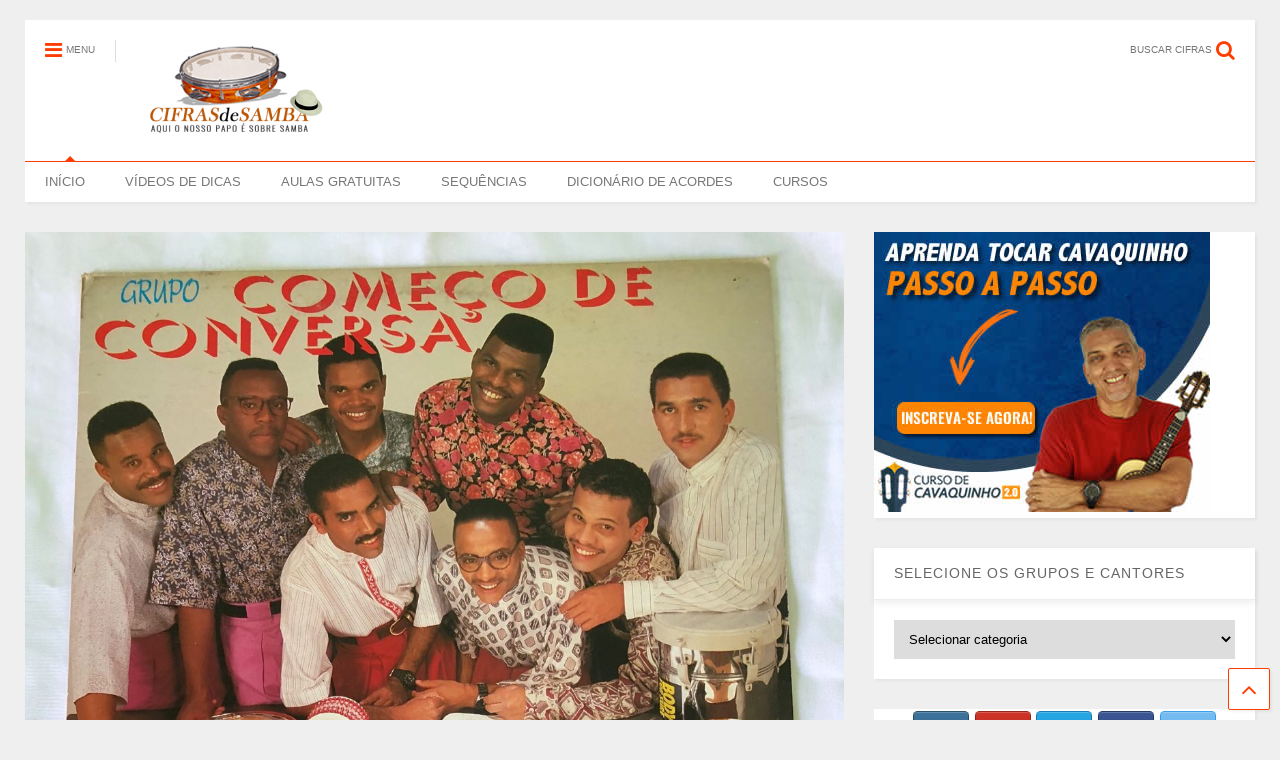

--- FILE ---
content_type: text/html; charset=UTF-8
request_url: https://cifrasdesamba.com.br/grupos/cifra-carente-de-amor-comeco-de-conversa/
body_size: 15879
content:
<!DOCTYPE html>
<!--[if IE 7]>
<html class="ie ie7" lang="pt-BR">
<![endif]-->
<!--[if IE 8]>
<html class="ie ie8" lang="pt-BR">
<![endif]-->
<!--[if !(IE 7) & !(IE 8)]><!-->
<html lang="pt-BR">
<!--<![endif]-->
<head>
	<meta charset="UTF-8">
	<meta name="viewport" content="width=device-width">	
	<link rel="profile" href="http://gmpg.org/xfn/11">	
	<title>Cifra &#8211; Carente de Amor &#8211; Começo de Conversa &#8211; Cifras de Samba</title>
<link rel='dns-prefetch' href='//s.w.org' />
<link rel="alternate" type="application/rss+xml" title="Feed para Cifras de Samba &raquo;" href="https://cifrasdesamba.com.br/feed/" />
<link rel="alternate" type="application/rss+xml" title="Feed de comentários para Cifras de Samba &raquo;" href="https://cifrasdesamba.com.br/comments/feed/" />
<link rel="alternate" type="application/rss+xml" title="Feed de comentários para Cifras de Samba &raquo; Cifra &#8211; Carente de Amor &#8211; Começo de Conversa" href="https://cifrasdesamba.com.br/grupos/cifra-carente-de-amor-comeco-de-conversa/feed/" />
		<script type="text/javascript">
			window._wpemojiSettings = {"baseUrl":"https:\/\/s.w.org\/images\/core\/emoji\/13.0.1\/72x72\/","ext":".png","svgUrl":"https:\/\/s.w.org\/images\/core\/emoji\/13.0.1\/svg\/","svgExt":".svg","source":{"concatemoji":"https:\/\/cifrasdesamba.com.br\/wp-includes\/js\/wp-emoji-release.min.js?ver=5.6"}};
			!function(e,a,t){var r,n,o,i,p=a.createElement("canvas"),s=p.getContext&&p.getContext("2d");function c(e,t){var a=String.fromCharCode;s.clearRect(0,0,p.width,p.height),s.fillText(a.apply(this,e),0,0);var r=p.toDataURL();return s.clearRect(0,0,p.width,p.height),s.fillText(a.apply(this,t),0,0),r===p.toDataURL()}function l(e){if(!s||!s.fillText)return!1;switch(s.textBaseline="top",s.font="600 32px Arial",e){case"flag":return!c([127987,65039,8205,9895,65039],[127987,65039,8203,9895,65039])&&(!c([55356,56826,55356,56819],[55356,56826,8203,55356,56819])&&!c([55356,57332,56128,56423,56128,56418,56128,56421,56128,56430,56128,56423,56128,56447],[55356,57332,8203,56128,56423,8203,56128,56418,8203,56128,56421,8203,56128,56430,8203,56128,56423,8203,56128,56447]));case"emoji":return!c([55357,56424,8205,55356,57212],[55357,56424,8203,55356,57212])}return!1}function d(e){var t=a.createElement("script");t.src=e,t.defer=t.type="text/javascript",a.getElementsByTagName("head")[0].appendChild(t)}for(i=Array("flag","emoji"),t.supports={everything:!0,everythingExceptFlag:!0},o=0;o<i.length;o++)t.supports[i[o]]=l(i[o]),t.supports.everything=t.supports.everything&&t.supports[i[o]],"flag"!==i[o]&&(t.supports.everythingExceptFlag=t.supports.everythingExceptFlag&&t.supports[i[o]]);t.supports.everythingExceptFlag=t.supports.everythingExceptFlag&&!t.supports.flag,t.DOMReady=!1,t.readyCallback=function(){t.DOMReady=!0},t.supports.everything||(n=function(){t.readyCallback()},a.addEventListener?(a.addEventListener("DOMContentLoaded",n,!1),e.addEventListener("load",n,!1)):(e.attachEvent("onload",n),a.attachEvent("onreadystatechange",function(){"complete"===a.readyState&&t.readyCallback()})),(r=t.source||{}).concatemoji?d(r.concatemoji):r.wpemoji&&r.twemoji&&(d(r.twemoji),d(r.wpemoji)))}(window,document,window._wpemojiSettings);
		</script>
		<style type="text/css">
img.wp-smiley,
img.emoji {
	display: inline !important;
	border: none !important;
	box-shadow: none !important;
	height: 1em !important;
	width: 1em !important;
	margin: 0 .07em !important;
	vertical-align: -0.1em !important;
	background: none !important;
	padding: 0 !important;
}
</style>
	<link rel='stylesheet' id='litespeed-cache-dummy-css'  href='https://cifrasdesamba.com.br/wp-content/plugins/litespeed-cache/assets/css/litespeed-dummy.css?ver=5.6' type='text/css' media='all' />
<link rel='stylesheet' id='wp-block-library-css'  href='https://c0.wp.com/c/5.6/wp-includes/css/dist/block-library/style.min.css' type='text/css' media='all' />
<style id='wp-block-library-inline-css' type='text/css'>
.has-text-align-justify{text-align:justify;}
</style>
<link rel='stylesheet' id='sow-social-media-buttons-atom-fb432d6f7322-css'  href='https://cifrasdesamba.com.br/wp-content/uploads/siteorigin-widgets/sow-social-media-buttons-atom-fb432d6f7322.css?ver=5.6' type='text/css' media='all' />
<link rel='stylesheet' id='sow-button-base-css'  href='https://cifrasdesamba.com.br/wp-content/plugins/so-widgets-bundle/widgets/button/css/style.css?ver=1.17.0' type='text/css' media='all' />
<link rel='stylesheet' id='sow-button-atom-b37b842950dc-css'  href='https://cifrasdesamba.com.br/wp-content/uploads/siteorigin-widgets/sow-button-atom-b37b842950dc.css?ver=5.6' type='text/css' media='all' />
<link rel='stylesheet' id='sow-button-atom-dd764e777136-css'  href='https://cifrasdesamba.com.br/wp-content/uploads/siteorigin-widgets/sow-button-atom-dd764e777136.css?ver=5.6' type='text/css' media='all' />
<link rel='stylesheet' id='sow-button-atom-741e36fd958d-css'  href='https://cifrasdesamba.com.br/wp-content/uploads/siteorigin-widgets/sow-button-atom-741e36fd958d.css?ver=5.6' type='text/css' media='all' />
<link rel='stylesheet' id='sow-image-default-7877d6771435-css'  href='https://cifrasdesamba.com.br/wp-content/uploads/siteorigin-widgets/sow-image-default-7877d6771435.css?ver=5.6' type='text/css' media='all' />
<link rel='stylesheet' id='dashicons-css'  href='https://c0.wp.com/c/5.6/wp-includes/css/dashicons.min.css' type='text/css' media='all' />
<link rel='stylesheet' id='font-awesome-css'  href='https://cifrasdesamba.com.br/wp-content/themes/magone-lite/assets/fonts/font-awesome/css/font-awesome.min.css?ver=2.0' type='text/css' media='all' />
<link rel='stylesheet' id='magone-style-css'  href='https://cifrasdesamba.com.br/wp-content/themes/magone-lite/style.css?ver=2.0' type='text/css' media='all' />
<style id='magone-style-inline-css' type='text/css'>
a,a:hover,.color {color: #FF3D00;}.border {border-color: #FF3D00;}.bg {background-color: #FF3D00;}.main-menu {border-top: 1px solid #FF3D00;}.main-menu ul.sub-menu li:hover > a {border-left: 2px solid #FF3D00;}.main-menu .menu-item-mega > .menu-item-inner > .sub-menu {border-top: 2px solid #FF3D00;}.main-menu .menu-item-mega > .menu-item-inner > .sub-menu > li li:hover a {border-left: 1px solid #FF3D00;}.main-menu ul.sub-menu li:hover > a, .main-menu .menu-item-mega > .menu-item-inner > .sub-menu, .main-menu .menu-item-mega > .menu-item-inner > .sub-menu > li li:hover a {border-color: #FF3D00!important;}.header-social-icons ul li a:hover {color: #FF3D00;}.owl-dot.active,.main-sidebar .widget.follow-by-email .follow-by-email-submit {background: #FF3D00;}#footer .widget.social_icons li a:hover {color: #FF3D00;}#footer .follow-by-email .follow-by-email-submit, #mc_embed_signup .button, .wpcf7-form-control[type="submit"], .main-sidebar .widget form input[type="submit"] {background: #FF3D00!important;}.feed.widget .feed-widget-header, .sneeit-percent-fill, .sneeit-percent-mask {border-color: #FF3D00;}.feed.widget.box-title h2.widget-title {background: #FF3D00;}.social_counter {color: #FF3D00}.social_counter .button {background: #FF3D00}.m1-wrapper{background:#efefef}
</style>
<link rel='stylesheet' id='magone-responsive-css'  href='https://cifrasdesamba.com.br/wp-content/themes/magone-lite/assets/css/responsive.css?ver=2.0' type='text/css' media='all' />
<link rel='stylesheet' id='magone-print-css'  href='https://cifrasdesamba.com.br/wp-content/themes/magone-lite/assets/css/print.css?ver=2.0' type='text/css' media='print' />
<!--[if lt IE 8]>
<link rel='stylesheet' id='magone-ie-8-css'  href='https://cifrasdesamba.com.br/wp-content/themes/magone-lite/assets/css/ie-8.css.css?ver=2.0' type='text/css' media='all' />
<![endif]-->
<!--[if lt IE 9]>
<link rel='stylesheet' id='magone-ie-9-css'  href='https://cifrasdesamba.com.br/wp-content/themes/magone-lite/assets/css/ie-9.css.css?ver=2.0' type='text/css' media='all' />
<![endif]-->
<link rel='stylesheet' id='thickbox-css'  href='https://c0.wp.com/c/5.6/wp-includes/js/thickbox/thickbox.css' type='text/css' media='all' />
<link rel='stylesheet' id='jetpack_css-css'  href='https://c0.wp.com/p/jetpack/8.7.4/css/jetpack.css' type='text/css' media='all' />
<script type='text/javascript' src='https://c0.wp.com/c/5.6/wp-includes/js/jquery/jquery.js' id='jquery-core-js'></script>
<script type='text/javascript' src='https://c0.wp.com/c/5.6/wp-includes/js/jquery/jquery-migrate.min.js' id='jquery-migrate-js'></script>
<script type='text/javascript' id='jetpack_related-posts-js-extra'>
/* <![CDATA[ */
var related_posts_js_options = {"post_heading":"h4"};
/* ]]> */
</script>
<script type='text/javascript' src='https://c0.wp.com/p/jetpack/8.7.4/_inc/build/related-posts/related-posts.min.js' id='jetpack_related-posts-js'></script>
<link rel="https://api.w.org/" href="https://cifrasdesamba.com.br/wp-json/" /><link rel="alternate" type="application/json" href="https://cifrasdesamba.com.br/wp-json/wp/v2/posts/17803" /><link rel="EditURI" type="application/rsd+xml" title="RSD" href="https://cifrasdesamba.com.br/xmlrpc.php?rsd" />
<link rel="wlwmanifest" type="application/wlwmanifest+xml" href="https://cifrasdesamba.com.br/wp-includes/wlwmanifest.xml" /> 
<meta name="generator" content="WordPress 5.6" />
<link rel="canonical" href="https://cifrasdesamba.com.br/grupos/cifra-carente-de-amor-comeco-de-conversa/" />
<link rel='shortlink' href='https://cifrasdesamba.com.br/?p=17803' />
<link rel="alternate" type="application/json+oembed" href="https://cifrasdesamba.com.br/wp-json/oembed/1.0/embed?url=https%3A%2F%2Fcifrasdesamba.com.br%2Fgrupos%2Fcifra-carente-de-amor-comeco-de-conversa%2F" />
<link rel="alternate" type="text/xml+oembed" href="https://cifrasdesamba.com.br/wp-json/oembed/1.0/embed?url=https%3A%2F%2Fcifrasdesamba.com.br%2Fgrupos%2Fcifra-carente-de-amor-comeco-de-conversa%2F&#038;format=xml" />
<script id="hotmart_launcher_script">
			(function(l,a,u,n,c,h,e,r){l['HotmartLauncherObject']=c;l[c]=l[c]||function(){
			(l[c].q=l[c].q||[]).push(arguments)},l[c].l=1*new Date();h=a.createElement(u),
			e=a.getElementsByTagName(u)[0];h.async=1;h.src=n;e.parentNode.insertBefore(h,e)
			})(window,document,'script','//launcher.hotmart.com/launcher.js','hot');

			hot('account','48173f75-aa85-4f9c-96d4-0e767691bfe6');
		</script>

<!-- Global site tag (gtag.js) - Google Analytics -->
<script async src="https://www.googletagmanager.com/gtag/js?id=UA-42602951-7"></script>
<script>
  window.dataLayer = window.dataLayer || [];
  function gtag(){dataLayer.push(arguments);}
  gtag('js', new Date());

  gtag('config', 'UA-42602951-7');
</script>

<!-- Global site tag (gtag.js) - Google Ads: 1002407316 -->
<script async src="https://www.googletagmanager.com/gtag/js?id=AW-1002407316"></script>
<script>
  window.dataLayer = window.dataLayer || [];
  function gtag(){dataLayer.push(arguments);}
  gtag('js', new Date());

  gtag('config', 'AW-1002407316');
</script><!-- <meta name="NextGEN" version="3.3.6" /> -->

<link rel='dns-prefetch' href='//c0.wp.com'/>
<style type='text/css'>img#wpstats{display:none}</style><meta name="theme-color" content="#FF3D00" /><link rel="pingback" href="https://cifrasdesamba.com.br/xmlrpc.php"><link rel="icon" href="https://cifrasdesamba.com.br/wp-content/uploads/2020/07/cavaquinho-327x230.png" sizes="32x32" />
<link rel="icon" href="https://cifrasdesamba.com.br/wp-content/uploads/2020/07/cavaquinho-327x230.png" sizes="192x192" />
<link rel="apple-touch-icon" href="https://cifrasdesamba.com.br/wp-content/uploads/2020/07/cavaquinho-327x230.png" />
<meta name="msapplication-TileImage" content="https://cifrasdesamba.com.br/wp-content/uploads/2020/07/cavaquinho-327x230.png" />
		<!-- Facebook Pixel Code -->
		<script>
						!function(f,b,e,v,n,t,s){if(f.fbq)return;n=f.fbq=function(){n.callMethod?
				n.callMethod.apply(n,arguments):n.queue.push(arguments)};if(!f._fbq)f._fbq=n;
				n.push=n;n.loaded=!0;n.version='2.0';n.agent='dvpixelcaffeinewordpress';n.queue=[];t=b.createElement(e);t.async=!0;
				t.src=v;s=b.getElementsByTagName(e)[0];s.parentNode.insertBefore(t,s)}(window,
				document,'script','https://connect.facebook.net/en_US/fbevents.js');
			
			var aepc_pixel = {"pixel_id":"1539784769710564","user":{},"enable_advanced_events":"yes","fire_delay":"0"},
				aepc_pixel_args = {},
				aepc_extend_args = function( args ) {
					if ( typeof args === 'undefined' ) {
						args = {};
					}

					for(var key in aepc_pixel_args)
						args[key] = aepc_pixel_args[key];

					return args;
				};

			// Extend args
			if ( 'yes' === aepc_pixel.enable_advanced_events ) {
				aepc_pixel_args.language = navigator.language;

				if ( document.referrer.indexOf( document.domain ) < 0 ) {
					aepc_pixel_args.referrer = document.referrer;
				}
			}

						fbq('init', '1539784769710564', aepc_pixel.user);

						setTimeout( function() {
				fbq('track', "PageView", aepc_pixel_args);
			}, aepc_pixel.fire_delay * 1000 );
					</script>
				<noscript><img height="1" width="1" style="display:none"
		               src="https://www.facebook.com/tr?id=1539784769710564&ev=PageView&noscript=1"
			/></noscript>
				<!-- End Facebook Pixel Code -->
		<link rel='stylesheet' id='sow-social-media-buttons-atom-7a5339e2d472-css'  href='https://cifrasdesamba.com.br/wp-content/uploads/siteorigin-widgets/sow-social-media-buttons-atom-7a5339e2d472.css?ver=5.6' type='text/css' media='all' />
<link rel='stylesheet' id='siteorigin-widget-icon-font-fontawesome-css'  href='https://cifrasdesamba.com.br/wp-content/plugins/so-widgets-bundle/icons/fontawesome/style.css?ver=5.6' type='text/css' media='all' />
<link rel='stylesheet' id='siteorigin-widget-icon-font-typicons-css'  href='https://cifrasdesamba.com.br/wp-content/plugins/so-widgets-bundle/icons/typicons/style.css?ver=5.6' type='text/css' media='all' />
</head>



<body class="post-template-default single single-post postid-17803 single-format-standard wp-custom-logo tailor-ui">
<div class="m1-wrapper">
	<div class="wide">
		
		<header id="header" class="header-layout-default">
					
<div class="section shad header-bg" id="header-section">
	<div class="widget header no-title" id="header-content">
		<a id="main-menu-toggle" class="main-menu-toggle header-button toggle-button active">
	<span class="inner">
		<i class="fa fa-bars color"></i> 
		<span>MENU</span>
	</span>
	<span class="arrow border"></span>
</a>
<a id="main-menu-toggle-mobile" class="main-menu-toggle header-button toggle-button mobile">
	<span class="inner">
		<i class="fa fa-bars color"></i> 
		<span>MENU</span>
	</span>
	<span class="arrow border"></span>
</a>		<h2 class="blog-title"><a href="https://cifrasdesamba.com.br/" class="custom-logo-link" rel="home"><img width="200" height="114" src="https://cifrasdesamba.com.br/wp-content/uploads/2020/07/admin-ajax.png" class="custom-logo" alt="Cifras de Samba" srcset="https://cifrasdesamba.com.br/wp-content/uploads/2020/07/admin-ajax.png 200w, https://cifrasdesamba.com.br/wp-content/uploads/2020/07/admin-ajax-150x86.png 150w" sizes="(max-width: 200px) 100vw, 200px" /></a></h2>
	<a class='header-button' id='search-toggle' href="javascript:void(0)">
	<span class='inner'>
		<span>BUSCAR CIFRAS</span> <i class='fa fa-search color'></i>
	</span>
</a>
		
		<div class="clear"></div>
	</div><!-- #header-content -->

	<div class="widget page-list menu pagelist main-menu no-title" id="main-menu"><ul id="menu-menu_enxuto" class="menu"><li id="menu-item-9803" class="menu-item menu-item-type-custom menu-item-object-custom menu-item-home menu-item-9803"><a href="http://cifrasdesamba.com.br/">INÍCIO</a></li>
<li id="menu-item-19328" class="menu-item menu-item-type-custom menu-item-object-custom menu-item-19328"><a href="http://cifrasdesamba.com.br/videos">VÍDEOS DE DICAS</a></li>
<li id="menu-item-19329" class="menu-item menu-item-type-custom menu-item-object-custom menu-item-19329"><a href="http://cifrasdesamba.com.br/aulas-de-cavaquinho">AULAS GRATUITAS</a></li>
<li id="menu-item-19331" class="menu-item menu-item-type-post_type menu-item-object-page menu-item-19331"><a href="https://cifrasdesamba.com.br/sequencias/">SEQUÊNCIAS</a></li>
<li id="menu-item-19343" class="menu-item menu-item-type-post_type menu-item-object-page menu-item-19343"><a href="https://cifrasdesamba.com.br/dicionario-de-acordes/">DICIONÁRIO DE ACORDES</a></li>
<li id="menu-item-19330" class="menu-item menu-item-type-custom menu-item-object-custom menu-item-19330"><a target="_blank" rel="noopener" href="https://professordamiro.com.br">CURSOS</a></li>
</ul><div class="clear"></div><!--!important-->
</div>
	
	<div class="clear"></div>
</div> <!-- #header-section -->
			
			<div class="clear"></div>
			<div class="clear"></div>		</header>
		
		<div class="clear"></div>
		<div id='primary'>
			<div id='content'><div class="content-inner">
								<div class="clear"></div>
		
	<div class="widget content-scroll no-title">
	<div class="blog-posts hfeed">
					<div class="post-outer">
				<div id="post-17803" class="post-17803 post type-post status-publish format-standard has-post-thumbnail hentry category-comeco-de-conversa category-grupos">
					<div class="post-header">
												
						<p class="post-feature-media-wrapper">
	<img width="1200" height="1135" src="https://cifrasdesamba.com.br/wp-content/uploads/2019/12/comeco-de-conversa.jpg" class="attachment-full size-full wp-post-image" alt="Cifra &#8211; Carente de Amor &#8211; Começo de Conversa" loading="lazy" title="Cifra &#8211; Carente de Amor &#8211; Começo de Conversa" srcset="https://cifrasdesamba.com.br/wp-content/uploads/2019/12/comeco-de-conversa.jpg 1200w, https://cifrasdesamba.com.br/wp-content/uploads/2019/12/comeco-de-conversa-300x284.jpg 300w, https://cifrasdesamba.com.br/wp-content/uploads/2019/12/comeco-de-conversa-768x726.jpg 768w, https://cifrasdesamba.com.br/wp-content/uploads/2019/12/comeco-de-conversa-1024x969.jpg 1024w" sizes="(max-width: 1200px) 100vw, 1200px" /></p>
									

													
						<h1 class="post-title entry-title">Cifra &#8211; Carente de Amor &#8211; Começo de Conversa</h1>
												
												

						<!-- meta data for post -->						
							<div class="post-meta-wrapper">
								<a class="author post-meta post-meta-author vcard" href="https://cifrasdesamba.com.br/author/admin/" rel="author" title="Professor Damiro">
	<img alt='Professor Damiro &#039;s Author avatar' src='https://secure.gravatar.com/avatar/fca249d7e6e1aabc7790651c7c034b10?s=16&#038;d=mm&#038;r=g' srcset='https://secure.gravatar.com/avatar/fca249d7e6e1aabc7790651c7c034b10?s=32&#038;d=mm&#038;r=g 2x' class='avatar avatar-16 photo' height='16' width='16' loading='lazy'/>	<span class="fn">Professor Damiro</span>
</a>
	<a class="post-meta post-meta-comments" href="#comments"><i class="fa fa-comment-o"></i> 0</a><a class="entry-date published post-meta post-meta-date timestamp-link" href="https://cifrasdesamba.com.br/grupos/cifra-carente-de-amor-comeco-de-conversa/" rel="bookmark" title="2019-12-23T14:30:46-03:00">
		<i class="fa fa-clock-o"></i>
	<abbr class="updated" title="23/12/2019 14:30">
			<span class="value">
				23/12/2019 14:30			</span>
		</abbr>
	</a>
								
							</div>
						
												


					</div><!-- end post-header -->					
					<div class="post-body entry-content content-template wide-right" id="post-body-17803">						
						
													
						
						<div class="post-body-inner">
							<p>Aprenda a tocar com a Cifra da Música Carente de Amor<br />
<strong>Intérprete</strong>: Começo de Conversa<br />
<strong>Tom</strong>: D</p>
<p><a href="http://www.youtube.com/damirolucchesi" target="_blank" rel="noopener"><span style="text-decoration: underline;">INSCREVA-SE</span></a> em nosso canal para não perder nenhum vídeo. Bons estudos!</p>
<p><strong>Vídeo:</strong></p>
<p><iframe src="https://www.youtube.com/embed/4YqQinJG7to" width="560" height="315" frameborder="0" allowfullscreen="allowfullscreen"></iframe></p>
<pre>D                                                                                     F#7

Sim     pode     ser    que     eu     errei     eu    não   sei
                                                  Bm
Mas     se     errei     peço    perdão
  Am                    D7                    G
Fui    me     envolver    com     você
                                             Gm
Sem      você    se     entregar
                                               F#m
Pensei     me   fazer    tão   feliz
              B7
Me    enganei   me   fazendo   chorar
 Em                          A7        D Am
Fiz     tudo    pra   te esquecer
               D7                       G
Juro    que    não     consegui
                                     Gm
Tudo     pareceu    feitiço
                                                F#m
Tem    bruxas    soltas    por   ai
B7                       Em          A7
Cansado    de   tanto     tentar
D                                                        A7
Decisões     não      consegui     tomar
D                                                F#7                                       Bm
Então    jurei   para     mim   mesmo    em    vão   nunca   mais... 
Am              D7
  vou    amar
G                                                         Gm
Só    eu    sei    o    quanto    me    custou
                                  F#m                                            B7
Ela    foi    e   me    deixou    todo    carente    de    amor
                  Em                                 A7                               D  Am       
E   fico     aqui    na    solidão    fixado    em     suas     lembraças
D7                                          G                                            Gm
Arrependido     de     fato,     chóro    sobre    o    seu    retrato
                                                 F#m
Mas    vamos    fazer    um    trato
             B7                                Em                          A7               D
Me     devolva     a     sua    paixão      para    o    meu    coração
G                                                 Gm                       F#m           B7
Sim     pode    ser    que    eu    errei    eu     não    sei    mais    se 
 Em          A7                D
errei     peço    perdão....
</pre>
[epico_capture_sc id=&#8221;898&#8243;]

<div id='jp-relatedposts' class='jp-relatedposts' >
	<h3 class="jp-relatedposts-headline"><em>Cifras Relacionadas</em></h3>
</div>							<div class="clear"></div>
						</div>
						<div class="clear"></div>
						
													
						<!-- clear for photos floats -->
						<div class="clear"></div>
						
						
												
					</div><!-- end post-body -->
					
					
					<div class="clear"></div>
									

					<div class="post-footer">
						<div class="post-labels post-section">									<a class="post-label" href="https://cifrasdesamba.com.br/category/grupos/comeco-de-conversa/" rel="tag">
										<span class="bg label-name">Começo de Conversa</span>
										<span class="label-count">
											<span class="label-count-arrow"></span>
											<span class="label-count-value">1</span>
										</span>
									</a>
																		<a class="post-label" href="https://cifrasdesamba.com.br/category/grupos/" rel="tag">
										<span class="bg label-name">Grupos</span>
										<span class="label-count">
											<span class="label-count-arrow"></span>
											<span class="label-count-value">2073</span>
										</span>
									</a>
																	<div class="clear"></div>
							</div>
							<div class="clear"></div>
													
												

						<div class="clear"></div>						

					</div><!-- end post-footer -->
					
				</div><!-- end post-hentry -->
				
						<div class="blog-pager">
						<div class="blog-pager-item newer"><div class="blog-pager-item-inner">
				<div class="text">Cifra recente</div>
				<a href="https://cifrasdesamba.com.br/grupos/cifra-vou-pra-madrugada-art-popular-2/" rel="next">Cifra &#8211; Vou Pra Madrugada &#8211; Art Popular</a>			</div></div>
			
						<div class="blog-pager-item older"><div class="blog-pager-item-inner">
				<div class="text">Cifra anterior</div>
				<a href="https://cifrasdesamba.com.br/cantores/cifra-pra-ser-feliz-arlindo-cruz-e-sombrinha/" rel="prev">Cifra &#8211; Pra Ser Feliz &#8211; Arlindo Cruz e Sombrinha</a>			</div></div>
						<div class="clear"></div>
		</div>
	
<div id="comments">
	<div id="comments-title-tabs">
		<h4 class="post-section-title comments-title-tabs-name comments-title-tab">
			<i class="fa fa-comments"></i> COMENTÁRIOS					</h4>
	</div>
	<div class="clear"></div>
	<div class="comments-title-tabs-hr"></div>
	
	
	
<div class="wordpress-comments comments active">
	
	<div class="wordpress-comments-inner comments-inner">
		<div class="wordpress-comments-holder comments-holder">
					</div>		
		<div class="wordpress-comment-footer">
			<span class="noNewComments">Os comentários estão fechados</span>		</div>		
	</div>
	
	
	
	
	
</div>		
</div><!--#comments-->	
<div class="clear"></div>			</div>
	</div>
</div>			
					<div class="clear"></div>							
		</div>			
	</div>
	<aside id="sidebar" class="section main-sidebar"><div id="media_image-12" class="widget widget_media_image"><div class="alt-widget-content"><a href="https://aprendatocarcavaquinho.com.br/blog-cifras"><img width="336" height="280" src="https://cifrasdesamba.com.br/wp-content/uploads/2017/07/336-280-1.jpg" class="image wp-image-10212  attachment-full size-full" alt="" loading="lazy" style="max-width: 100%; height: auto;" srcset="https://cifrasdesamba.com.br/wp-content/uploads/2017/07/336-280-1.jpg 336w, https://cifrasdesamba.com.br/wp-content/uploads/2017/07/336-280-1-300x250.jpg 300w" sizes="(max-width: 336px) 100vw, 336px" /></a><div class="clear"></div></div></div><div id="categories-3" class="widget widget_categories"><div class="alt-widget-content"></div><h2 class="widget-title"><span class="widget-title-content">SELECIONE OS GRUPOS E CANTORES</span></h2><div class="clear"></div><div class="widget-content"><form action="https://cifrasdesamba.com.br" method="get"><label class="screen-reader-text" for="cat">SELECIONE OS GRUPOS E CANTORES</label><select  name='cat' id='cat' class='postform' >
	<option value='-1'>Selecionar categoria</option>
	<option class="level-0" value="45">Cantores</option>
	<option class="level-1" value="279">&nbsp;&nbsp;&nbsp;Ademir do Cavaco</option>
	<option class="level-1" value="158">&nbsp;&nbsp;&nbsp;Adoniran Barbosa</option>
	<option class="level-1" value="147">&nbsp;&nbsp;&nbsp;Adriana Calcanhotto</option>
	<option class="level-1" value="277">&nbsp;&nbsp;&nbsp;Adriana Ribeiro</option>
	<option class="level-1" value="191">&nbsp;&nbsp;&nbsp;Agepê</option>
	<option class="level-1" value="99">&nbsp;&nbsp;&nbsp;Alcione</option>
	<option class="level-1" value="232">&nbsp;&nbsp;&nbsp;Alexandre Pires</option>
	<option class="level-1" value="57">&nbsp;&nbsp;&nbsp;Almir Guineto</option>
	<option class="level-1" value="219">&nbsp;&nbsp;&nbsp;Almirzinho</option>
	<option class="level-1" value="300">&nbsp;&nbsp;&nbsp;Ana Clara</option>
	<option class="level-1" value="314">&nbsp;&nbsp;&nbsp;Aniceto do Império</option>
	<option class="level-1" value="101">&nbsp;&nbsp;&nbsp;Arlindo Cruz</option>
	<option class="level-2" value="207">&nbsp;&nbsp;&nbsp;&nbsp;&nbsp;&nbsp;Sombrinha</option>
	<option class="level-1" value="299">&nbsp;&nbsp;&nbsp;Arlindo Neto</option>
	<option class="level-1" value="173">&nbsp;&nbsp;&nbsp;Ary Barroso</option>
	<option class="level-1" value="139">&nbsp;&nbsp;&nbsp;Belo</option>
	<option class="level-1" value="156">&nbsp;&nbsp;&nbsp;Benito di Paula</option>
	<option class="level-1" value="58">&nbsp;&nbsp;&nbsp;Beth Carvalho</option>
	<option class="level-1" value="167">&nbsp;&nbsp;&nbsp;Beto Barbosa</option>
	<option class="level-1" value="116">&nbsp;&nbsp;&nbsp;Bezerra da Silva</option>
	<option class="level-2" value="205">&nbsp;&nbsp;&nbsp;&nbsp;&nbsp;&nbsp;Dicró e Bezerra</option>
	<option class="level-1" value="178">&nbsp;&nbsp;&nbsp;Biro do Cavaco</option>
	<option class="level-1" value="251">&nbsp;&nbsp;&nbsp;Boca Nervosa</option>
	<option class="level-1" value="296">&nbsp;&nbsp;&nbsp;Bolinha Santos</option>
	<option class="level-1" value="258">&nbsp;&nbsp;&nbsp;Candeia</option>
	<option class="level-1" value="209">&nbsp;&nbsp;&nbsp;Capri</option>
	<option class="level-1" value="160">&nbsp;&nbsp;&nbsp;Cartola</option>
	<option class="level-1" value="256">&nbsp;&nbsp;&nbsp;Cecéu Muniz</option>
	<option class="level-1" value="242">&nbsp;&nbsp;&nbsp;Chrigor</option>
	<option class="level-1" value="87">&nbsp;&nbsp;&nbsp;Clara Nunes</option>
	<option class="level-1" value="295">&nbsp;&nbsp;&nbsp;Cleverson Luiz</option>
	<option class="level-1" value="195">&nbsp;&nbsp;&nbsp;David Corrêa</option>
	<option class="level-1" value="297">&nbsp;&nbsp;&nbsp;Davizinho</option>
	<option class="level-1" value="218">&nbsp;&nbsp;&nbsp;Délcio Luiz</option>
	<option class="level-1" value="282">&nbsp;&nbsp;&nbsp;Devinho Novaes</option>
	<option class="level-1" value="186">&nbsp;&nbsp;&nbsp;Dilsinho</option>
	<option class="level-1" value="225">&nbsp;&nbsp;&nbsp;Diney</option>
	<option class="level-1" value="202">&nbsp;&nbsp;&nbsp;Diogo Nogueira</option>
	<option class="level-1" value="71">&nbsp;&nbsp;&nbsp;Dominguinhos do Estácio</option>
	<option class="level-1" value="201">&nbsp;&nbsp;&nbsp;Dona Ivone Lara</option>
	<option class="level-1" value="210">&nbsp;&nbsp;&nbsp;Douglas Sampa</option>
	<option class="level-1" value="112">&nbsp;&nbsp;&nbsp;Dudu Nobre</option>
	<option class="level-1" value="237">&nbsp;&nbsp;&nbsp;Eder Miguel</option>
	<option class="level-1" value="287">&nbsp;&nbsp;&nbsp;Emerson Brasa</option>
	<option class="level-1" value="292">&nbsp;&nbsp;&nbsp;Evair Rabello</option>
	<option class="level-1" value="184">&nbsp;&nbsp;&nbsp;Ferrugem</option>
	<option class="level-1" value="270">&nbsp;&nbsp;&nbsp;Gabriel Diniz</option>
	<option class="level-1" value="291">&nbsp;&nbsp;&nbsp;Guig Ghetto</option>
	<option class="level-1" value="311">&nbsp;&nbsp;&nbsp;Gustavo Lins</option>
	<option class="level-1" value="234">&nbsp;&nbsp;&nbsp;Igor Kannário</option>
	<option class="level-1" value="284">&nbsp;&nbsp;&nbsp;Ivete Sangalo</option>
	<option class="level-1" value="166">&nbsp;&nbsp;&nbsp;Jair Rodrigues</option>
	<option class="level-1" value="157">&nbsp;&nbsp;&nbsp;Jairzinho Oliveira</option>
	<option class="level-1" value="199">&nbsp;&nbsp;&nbsp;JB Samba</option>
	<option class="level-1" value="301">&nbsp;&nbsp;&nbsp;João Bosco</option>
	<option class="level-1" value="176">&nbsp;&nbsp;&nbsp;João Nogueira</option>
	<option class="level-1" value="240">&nbsp;&nbsp;&nbsp;Jojo Maronttinni</option>
	<option class="level-1" value="52">&nbsp;&nbsp;&nbsp;Jorge Aragão</option>
	<option class="level-1" value="135">&nbsp;&nbsp;&nbsp;Jorge Ben Jor</option>
	<option class="level-1" value="315">&nbsp;&nbsp;&nbsp;Jorginho do Império</option>
	<option class="level-1" value="95">&nbsp;&nbsp;&nbsp;Jovelina Pérola Negra</option>
	<option class="level-1" value="305">&nbsp;&nbsp;&nbsp;Juliana Diniz</option>
	<option class="level-1" value="231">&nbsp;&nbsp;&nbsp;Leandro Lehart</option>
	<option class="level-1" value="224">&nbsp;&nbsp;&nbsp;Leandro Sapucahy</option>
	<option class="level-1" value="53">&nbsp;&nbsp;&nbsp;Leci Brandão</option>
	<option class="level-1" value="233">&nbsp;&nbsp;&nbsp;Léo Santana</option>
	<option class="level-1" value="211">&nbsp;&nbsp;&nbsp;Lucas Morato</option>
	<option class="level-1" value="212">&nbsp;&nbsp;&nbsp;Luciana Mello</option>
	<option class="level-1" value="290">&nbsp;&nbsp;&nbsp;Luiz Arcanjo</option>
	<option class="level-1" value="283">&nbsp;&nbsp;&nbsp;Mano Walter</option>
	<option class="level-1" value="276">&nbsp;&nbsp;&nbsp;Marcelo D2</option>
	<option class="level-1" value="215">&nbsp;&nbsp;&nbsp;Maria Rita</option>
	<option class="level-1" value="293">&nbsp;&nbsp;&nbsp;Mario Sergio</option>
	<option class="level-1" value="59">&nbsp;&nbsp;&nbsp;Marquinho Sathan</option>
	<option class="level-1" value="260">&nbsp;&nbsp;&nbsp;Marquinhos Satã</option>
	<option class="level-1" value="312">&nbsp;&nbsp;&nbsp;Mart&#8217;nália</option>
	<option class="level-1" value="83">&nbsp;&nbsp;&nbsp;Martinho da Vila</option>
	<option class="level-1" value="108">&nbsp;&nbsp;&nbsp;Mauro Diniz</option>
	<option class="level-1" value="319">&nbsp;&nbsp;&nbsp;MC Bruninho</option>
	<option class="level-1" value="206">&nbsp;&nbsp;&nbsp;Mestre Marçal</option>
	<option class="level-1" value="318">&nbsp;&nbsp;&nbsp;Monarco</option>
	<option class="level-1" value="183">&nbsp;&nbsp;&nbsp;Mumuzinho</option>
	<option class="level-1" value="264">&nbsp;&nbsp;&nbsp;Mussum</option>
	<option class="level-1" value="272">&nbsp;&nbsp;&nbsp;Nego do Borel</option>
	<option class="level-1" value="97">&nbsp;&nbsp;&nbsp;Neguinho da Beija Flor</option>
	<option class="level-1" value="253">&nbsp;&nbsp;&nbsp;Nelson Cavaquinho</option>
	<option class="level-1" value="200">&nbsp;&nbsp;&nbsp;Nelson Primo</option>
	<option class="level-1" value="268">&nbsp;&nbsp;&nbsp;Nelson Sargento</option>
	<option class="level-1" value="310">&nbsp;&nbsp;&nbsp;Netinho de Paula</option>
	<option class="level-1" value="289">&nbsp;&nbsp;&nbsp;Pastor Alex do Cavaquinho</option>
	<option class="level-1" value="122">&nbsp;&nbsp;&nbsp;Paulinho da Viola</option>
	<option class="level-1" value="179">&nbsp;&nbsp;&nbsp;Péricles</option>
	<option class="level-1" value="298">&nbsp;&nbsp;&nbsp;Pixinguinha</option>
	<option class="level-1" value="208">&nbsp;&nbsp;&nbsp;Ratinho do Cavaco</option>
	<option class="level-1" value="51">&nbsp;&nbsp;&nbsp;Reinaldo</option>
	<option class="level-1" value="309">&nbsp;&nbsp;&nbsp;Roberta Sá</option>
	<option class="level-1" value="91">&nbsp;&nbsp;&nbsp;Roberto Ribeiro</option>
	<option class="level-1" value="227">&nbsp;&nbsp;&nbsp;Rodriguinho</option>
	<option class="level-1" value="93">&nbsp;&nbsp;&nbsp;Royce do Cavaco</option>
	<option class="level-1" value="236">&nbsp;&nbsp;&nbsp;Salgadinho</option>
	<option class="level-1" value="217">&nbsp;&nbsp;&nbsp;Serginho Meriti</option>
	<option class="level-1" value="230">&nbsp;&nbsp;&nbsp;Simone</option>
	<option class="level-1" value="262">&nbsp;&nbsp;&nbsp;Suel</option>
	<option class="level-1" value="275">&nbsp;&nbsp;&nbsp;Teresa Cristina</option>
	<option class="level-1" value="223">&nbsp;&nbsp;&nbsp;Thiago Soares</option>
	<option class="level-1" value="182">&nbsp;&nbsp;&nbsp;Thiaguinho</option>
	<option class="level-1" value="226">&nbsp;&nbsp;&nbsp;Tiee</option>
	<option class="level-1" value="204">&nbsp;&nbsp;&nbsp;Toninho Geraes</option>
	<option class="level-1" value="214">&nbsp;&nbsp;&nbsp;Toquinho</option>
	<option class="level-1" value="238">&nbsp;&nbsp;&nbsp;Vitinho</option>
	<option class="level-1" value="263">&nbsp;&nbsp;&nbsp;Waguinho</option>
	<option class="level-1" value="216">&nbsp;&nbsp;&nbsp;Xande de Pilares</option>
	<option class="level-1" value="313">&nbsp;&nbsp;&nbsp;Zé Keti</option>
	<option class="level-1" value="47">&nbsp;&nbsp;&nbsp;Zeca Pagodinho</option>
	<option class="level-0" value="46">Grupos</option>
	<option class="level-1" value="165">&nbsp;&nbsp;&nbsp;Araketu</option>
	<option class="level-1" value="89">&nbsp;&nbsp;&nbsp;Art Popular</option>
	<option class="level-1" value="141">&nbsp;&nbsp;&nbsp;Asa de Águia</option>
	<option class="level-1" value="274">&nbsp;&nbsp;&nbsp;Atitude 67</option>
	<option class="level-1" value="267">&nbsp;&nbsp;&nbsp;Banda Mel</option>
	<option class="level-1" value="317">&nbsp;&nbsp;&nbsp;Bokaloka</option>
	<option class="level-1" value="286">&nbsp;&nbsp;&nbsp;Calcinha Preta</option>
	<option class="level-1" value="252">&nbsp;&nbsp;&nbsp;Casa Nossa</option>
	<option class="level-1" value="246">&nbsp;&nbsp;&nbsp;Chininha e Príncipe</option>
	<option class="level-1" value="162">&nbsp;&nbsp;&nbsp;Cia do Pagode</option>
	<option class="level-1" value="203">&nbsp;&nbsp;&nbsp;Clave de Azes</option>
	<option class="level-1" value="302">&nbsp;&nbsp;&nbsp;Começo de Conversa</option>
	<option class="level-1" value="177">&nbsp;&nbsp;&nbsp;Cravo e Canela</option>
	<option class="level-1" value="79">&nbsp;&nbsp;&nbsp;Da Cor do Pagode</option>
	<option class="level-1" value="197">&nbsp;&nbsp;&nbsp;Da Cor do Samba</option>
	<option class="level-1" value="85">&nbsp;&nbsp;&nbsp;Demônios da Garoa</option>
	<option class="level-1" value="171">&nbsp;&nbsp;&nbsp;É o Tchan</option>
	<option class="level-1" value="55">&nbsp;&nbsp;&nbsp;Exaltasamba</option>
	<option class="level-1" value="49">&nbsp;&nbsp;&nbsp;Fundo de Quintal</option>
	<option class="level-1" value="169">&nbsp;&nbsp;&nbsp;Gang do Samba</option>
	<option class="level-1" value="278">&nbsp;&nbsp;&nbsp;Grupo Abauê</option>
	<option class="level-1" value="174">&nbsp;&nbsp;&nbsp;Grupo Bom Gosto</option>
	<option class="level-1" value="188">&nbsp;&nbsp;&nbsp;Grupo Clareou</option>
	<option class="level-1" value="288">&nbsp;&nbsp;&nbsp;Grupo Doce Encontro</option>
	<option class="level-1" value="308">&nbsp;&nbsp;&nbsp;Grupo Essência</option>
	<option class="level-1" value="185">&nbsp;&nbsp;&nbsp;Grupo Façanha</option>
	<option class="level-1" value="266">&nbsp;&nbsp;&nbsp;Grupo Fred Camacho</option>
	<option class="level-1" value="294">&nbsp;&nbsp;&nbsp;Grupo Galocantô</option>
	<option class="level-1" value="259">&nbsp;&nbsp;&nbsp;Grupo Malícia</option>
	<option class="level-1" value="304">&nbsp;&nbsp;&nbsp;Grupo Menos é Mais</option>
	<option class="level-1" value="255">&nbsp;&nbsp;&nbsp;Grupo Na Hora H</option>
	<option class="level-1" value="213">&nbsp;&nbsp;&nbsp;Grupo Pé de Moleque</option>
	<option class="level-1" value="273">&nbsp;&nbsp;&nbsp;Grupo Pedindo Bis</option>
	<option class="level-1" value="243">&nbsp;&nbsp;&nbsp;Grupo Percepção</option>
	<option class="level-1" value="194">&nbsp;&nbsp;&nbsp;Grupo Pérola</option>
	<option class="level-1" value="281">&nbsp;&nbsp;&nbsp;Grupo Pra Valer</option>
	<option class="level-1" value="180">&nbsp;&nbsp;&nbsp;Grupo Raça</option>
	<option class="level-1" value="285">&nbsp;&nbsp;&nbsp;Grupo Relíquia</option>
	<option class="level-1" value="193">&nbsp;&nbsp;&nbsp;Grupo Sampa</option>
	<option class="level-1" value="168">&nbsp;&nbsp;&nbsp;Harmonia do Samba</option>
	<option class="level-1" value="189">&nbsp;&nbsp;&nbsp;Imaginasamba</option>
	<option class="level-1" value="303">&nbsp;&nbsp;&nbsp;Inimigos da HP</option>
	<option class="level-1" value="306">&nbsp;&nbsp;&nbsp;Inovasamba</option>
	<option class="level-1" value="250">&nbsp;&nbsp;&nbsp;Intimistas</option>
	<option class="level-1" value="249">&nbsp;&nbsp;&nbsp;Jeito Moleque</option>
	<option class="level-1" value="163">&nbsp;&nbsp;&nbsp;Karametade</option>
	<option class="level-1" value="110">&nbsp;&nbsp;&nbsp;Katinguelê</option>
	<option class="level-1" value="159">&nbsp;&nbsp;&nbsp;Kiloucura</option>
	<option class="level-1" value="235">&nbsp;&nbsp;&nbsp;Lucas e Orelha</option>
	<option class="level-1" value="56">&nbsp;&nbsp;&nbsp;Malícia</option>
	<option class="level-1" value="164">&nbsp;&nbsp;&nbsp;Molejo</option>
	<option class="level-1" value="175">&nbsp;&nbsp;&nbsp;Negritude Junior</option>
	<option class="level-1" value="245">&nbsp;&nbsp;&nbsp;Nosso Sentimento</option>
	<option class="level-1" value="320">&nbsp;&nbsp;&nbsp;Os Barões da Pisadinha</option>
	<option class="level-1" value="172">&nbsp;&nbsp;&nbsp;Os Morenos</option>
	<option class="level-1" value="254">&nbsp;&nbsp;&nbsp;Os Originais do Samba</option>
	<option class="level-1" value="155">&nbsp;&nbsp;&nbsp;Os Travessos</option>
	<option class="level-1" value="239">&nbsp;&nbsp;&nbsp;Parangolé</option>
	<option class="level-1" value="280">&nbsp;&nbsp;&nbsp;Pique Novo</option>
	<option class="level-1" value="103">&nbsp;&nbsp;&nbsp;Pirraça</option>
	<option class="level-1" value="114">&nbsp;&nbsp;&nbsp;Pixote</option>
	<option class="level-1" value="241">&nbsp;&nbsp;&nbsp;Psirico</option>
	<option class="level-1" value="54">&nbsp;&nbsp;&nbsp;Raça Negra</option>
	<option class="level-1" value="161">&nbsp;&nbsp;&nbsp;Razão Brasileira</option>
	<option class="level-1" value="118">&nbsp;&nbsp;&nbsp;Redenção</option>
	<option class="level-1" value="190">&nbsp;&nbsp;&nbsp;Refla</option>
	<option class="level-1" value="105">&nbsp;&nbsp;&nbsp;Revelação</option>
	<option class="level-1" value="192">&nbsp;&nbsp;&nbsp;Samba Lá de Casa</option>
	<option class="level-1" value="257">&nbsp;&nbsp;&nbsp;Samba-enredo</option>
	<option class="level-1" value="307">&nbsp;&nbsp;&nbsp;Sambaí</option>
	<option class="level-1" value="269">&nbsp;&nbsp;&nbsp;Sambô</option>
	<option class="level-1" value="229">&nbsp;&nbsp;&nbsp;Samprazer</option>
	<option class="level-1" value="48">&nbsp;&nbsp;&nbsp;Sem Compromisso</option>
	<option class="level-1" value="81">&nbsp;&nbsp;&nbsp;Sensação</option>
	<option class="level-1" value="170">&nbsp;&nbsp;&nbsp;Só pra Contrariar</option>
	<option class="level-1" value="77">&nbsp;&nbsp;&nbsp;Só Preto Sem Preconceito</option>
	<option class="level-1" value="181">&nbsp;&nbsp;&nbsp;Sorriso Maroto</option>
	<option class="level-1" value="120">&nbsp;&nbsp;&nbsp;Soweto</option>
	<option class="level-1" value="75">&nbsp;&nbsp;&nbsp;Tempero</option>
	<option class="level-1" value="187">&nbsp;&nbsp;&nbsp;TentaSamba</option>
	<option class="level-1" value="228">&nbsp;&nbsp;&nbsp;Turma do Pagode</option>
	<option class="level-1" value="196">&nbsp;&nbsp;&nbsp;Um Toque a Mais</option>
	<option class="level-1" value="316">&nbsp;&nbsp;&nbsp;Velha Guarda da Portela</option>
	<option class="level-1" value="248">&nbsp;&nbsp;&nbsp;Vou Pro Sereno</option>
	<option class="level-0" value="1">Sem categoria</option>
</select>
</form>
<script type="text/javascript">
/* <![CDATA[ */
(function() {
	var dropdown = document.getElementById( "cat" );
	function onCatChange() {
		if ( dropdown.options[ dropdown.selectedIndex ].value > 0 ) {
			dropdown.parentNode.submit();
		}
	}
	dropdown.onchange = onCatChange;
})();
/* ]]> */
</script>

			<div class="clear"></div></div></div><div id="sow-social-media-buttons-2" class="widget widget_sow-social-media-buttons"><div class="alt-widget-content"><div class="so-widget-sow-social-media-buttons so-widget-sow-social-media-buttons-atom-7a5339e2d472">

<div class="social-media-button-container">
	
		<a class="ow-button-hover sow-social-media-button-instagram-0 sow-social-media-button" title="Instagram" aria-label="Instagram" target="_blank" rel="noopener noreferrer" href="https://instagram.com/professordamiro" >
			<span>
								<span class="sow-icon-fontawesome sow-fab" data-sow-icon="&#xf16d;"
		 ></span>							</span>
		</a>
	
		<a class="ow-button-hover sow-social-media-button-youtube-0 sow-social-media-button" title="Youtube" aria-label="Youtube" target="_blank" rel="noopener noreferrer" href="https://www.youtube.com/professordamiro" >
			<span>
								<span class="sow-icon-fontawesome sow-fab" data-sow-icon="&#xf167;"
		 ></span>							</span>
		</a>
	
		<a class="ow-button-hover sow-social-media-button-telegram-plane-0 sow-social-media-button" title="Canal no Telegram" aria-label="Canal no Telegram" target="_blank" rel="noopener noreferrer" href="https://t.me/clubedoscavaquinistas" >
			<span>
								<span class="sow-icon-fontawesome sow-fab" data-sow-icon="&#xf3fe;"
		 ></span>							</span>
		</a>
	
		<a class="ow-button-hover sow-social-media-button-facebook-0 sow-social-media-button" title="Facebook" aria-label="Facebook" target="_blank" rel="noopener noreferrer" href="https://www.facebook.com/professordamiro" >
			<span>
								<span class="sow-icon-fontawesome sow-fab" data-sow-icon="&#xf39e;"
		 ></span>							</span>
		</a>
	
		<a class="ow-button-hover sow-social-media-button-twitter-0 sow-social-media-button" title="Twitter" aria-label="Twitter" target="_blank" rel="noopener noreferrer" href="https://twitter.com/professordamiro" >
			<span>
								<span class="sow-icon-fontawesome sow-fab" data-sow-icon="&#xf099;"
		 ></span>							</span>
		</a>
	</div>
</div><div class="clear"></div></div></div><div id="sow-button-5" class="widget widget_sow-button"><div class="alt-widget-content"><div class="so-widget-sow-button so-widget-sow-button-atom-b37b842950dc"><div class="ow-button-base ow-button-align-center">
	<a href="http://cifrasdesamba.com.br/videos" class="ow-icon-placement-left ow-button-hover" 		>
		<span>
			<span class="sow-icon-typicons" data-sow-icon="&#xe0c1;"
		style="color: #0a0a0a" ></span>
			VÍDEOS DE DICAS DE CAVAQUINHO		</span>
	</a>
</div>
</div><div class="clear"></div></div></div><div id="sow-button-4" class="widget widget_sow-button"><div class="alt-widget-content"><div class="so-widget-sow-button so-widget-sow-button-atom-b37b842950dc"><div class="ow-button-base ow-button-align-center">
	<a href="http://cifrasdesamba.com.br/aulas-de-cavaquinho" class="ow-icon-placement-left ow-button-hover" 		>
		<span>
			<span class="sow-icon-typicons" data-sow-icon="&#xe0c1;"
		style="color: #0a0a0a" ></span>
			AULAS COMPLETAS DE CAVAQUINHO		</span>
	</a>
</div>
</div><div class="clear"></div></div></div><div id="sow-button-2" class="widget widget_sow-button"><div class="alt-widget-content"><div class="so-widget-sow-button so-widget-sow-button-atom-dd764e777136"><div class="ow-button-base ow-button-align-center">
	<a href="http://cifrasdesamba.com.br/solos" class="ow-icon-placement-left ow-button-hover" 		>
		<span>
			<span class="sow-icon-typicons" data-sow-icon="&#xe0c1;"
		style="color: #0a0a0a" ></span>
			SOLOS DE CAVAQUINHO		</span>
	</a>
</div>
</div><div class="clear"></div></div></div><div id="sow-button-6" class="widget widget_sow-button"><div class="alt-widget-content"><div class="so-widget-sow-button so-widget-sow-button-atom-b37b842950dc"><div class="ow-button-base ow-button-align-center">
	<a href="http://cifrasdesamba.com.br/sequencias" class="ow-icon-placement-left ow-button-hover" 		>
		<span>
			<span class="sow-icon-typicons" data-sow-icon="&#xe0c1;"
		style="color: #0a0a0a" ></span>
			SEQUÊNCIAS COMPLETAS		</span>
	</a>
</div>
</div><div class="clear"></div></div></div><div id="sow-button-3" class="widget widget_sow-button"><div class="alt-widget-content"><div class="so-widget-sow-button so-widget-sow-button-atom-b37b842950dc"><div class="ow-button-base ow-button-align-center">
	<a href="http://cifrasdesamba.com.br/dicionario-de-acordes" class="ow-icon-placement-left ow-button-hover" 		>
		<span>
			<span class="sow-icon-typicons" data-sow-icon="&#xe0c1;"
		style="color: #0a0a0a" ></span>
			DICIONÁRIO DE ACORDES		</span>
	</a>
</div>
</div><div class="clear"></div></div></div><div id="sow-button-7" class="widget widget_sow-button"><div class="alt-widget-content"><div class="so-widget-sow-button so-widget-sow-button-atom-741e36fd958d"><div class="ow-button-base ow-button-align-center">
	<a href="http://cifrasdesamba.com.br/qual-cavaquinho-comprar/" class="ow-icon-placement-left ow-button-hover" 		>
		<span>
			<span class="sow-icon-typicons" data-sow-icon="&#xe0c1;"
		 ></span>
			QUAL CAVAQUINHO COMPRAR?		</span>
	</a>
</div>
</div><div class="clear"></div></div></div><div id="sow-image-2" class="widget widget_sow-image"><div class="alt-widget-content"><div class="so-widget-sow-image so-widget-sow-image-default-7877d6771435">

<div class="sow-image-container">
<a href="https://professordamiro.com.br" target="_blank" rel="noopener noreferrer" >	<img src="https://cifrasdesamba.com.br/wp-content/uploads/2018/05/banner-blog.jpg" width="300" height="600" srcset="https://cifrasdesamba.com.br/wp-content/uploads/2018/05/banner-blog.jpg 300w, https://cifrasdesamba.com.br/wp-content/uploads/2018/05/banner-blog-150x300.jpg 150w" sizes="(max-width: 300px) 100vw, 300px" alt="" 		class="so-widget-image"/>
</a></div>

</div><div class="clear"></div></div></div></aside></div>
<div class="clear"></div>
<div class="is-firefox hide"></div>
<div class="is-ie9 hide"></div>
	
	<div id="footer">
		<div class="footer-inner shad">
			<div class="footer-col footer-col-1">
				<aside id="footer-col-1-section-sidebar" class="section footer-col-1-section-sidebar">
		<div id="recent-posts-4" class="widget widget_recent_entries"><div class="alt-widget-content">
		</div><h2 class="widget-title"><span class="widget-title-content">Cifras Recentes</span></h2><div class="clear"></div><div class="widget-content">
		<ul>
											<li>
					<a href="https://cifrasdesamba.com.br/grupos/cifra-mela-cueca-os-originais-do-samba-2/">Cifra &#8211; Mela cuéca &#8211; Os Originais do Samba</a>
									</li>
											<li>
					<a href="https://cifrasdesamba.com.br/grupos/cifra-karina-os-originais-do-samba-2/">Cifra &#8211; Karina &#8211; Os Originais do Samba</a>
									</li>
											<li>
					<a href="https://cifrasdesamba.com.br/grupos/cifra-indignado-os-originais-do-samba-2/">Cifra &#8211; Indignado &#8211; Os Originais do Samba</a>
									</li>
											<li>
					<a href="https://cifrasdesamba.com.br/grupos/cifra-filosofia-de-quintal-os-originais-do-samba-2/">Cifra &#8211; Filosofia de quintal &#8211; Os Originais do Samba</a>
									</li>
											<li>
					<a href="https://cifrasdesamba.com.br/grupos/cifra-falador-passa-mal-rapaz-os-originais-do-samba-3/">Cifra &#8211; Falador Passa Mal Rapaz &#8211; Os Originais do Samba</a>
									</li>
					</ul>

		<div class="clear"></div></div></div></aside>			</div>
			<div class="footer-col footer-col-2">
				<aside id="footer-col-2-section-sidebar" class="section footer-col-2-section-sidebar"><div id="text-6" class="widget widget_text"><div class="alt-widget-content">			<div class="textwidget"><div id="fb-root"></div>
<script>(function(d, s, id) {
  var js, fjs = d.getElementsByTagName(s)[0];
  if (d.getElementById(id)) return;
  js = d.createElement(s); js.id = id;
  js.src = "//connect.facebook.net/pt_BR/sdk.js#xfbml=1&version=v2.9&appId=160834334100824";
  fjs.parentNode.insertBefore(js, fjs);
}(document, 'script', 'facebook-jssdk'));</script>
<div class="fb-page" data-href="https://www.facebook.com/professordamiro/" data-tabs="messages" data-height="320" data-small-header="false" data-adapt-container-width="true" data-hide-cover="false" data-show-facepile="true"><blockquote cite="https://www.facebook.com/professordamiro/" class="fb-xfbml-parse-ignore"><a href="https://www.facebook.com/professordamiro/">Professor Damiro</a></blockquote></div></div>
		<div class="clear"></div></div></div></aside>			</div>
			<div class="footer-col footer-col-3">
				<aside id="footer-col-3-section-sidebar" class="section footer-col-3-section-sidebar"><div id="search-4" class="widget widget_search"><div class="alt-widget-content"></div><h2 class="widget-title"><span class="widget-title-content">Pesquisa de Cifras:</span></h2><div class="clear"></div><div class="widget-content"><form role="search" action='https://cifrasdesamba.com.br' class='search-form' method='get'>
	<label class='search-form-label'>Digite algo e pressione Enter</label>
	<input class='search-text' name='s' value="" type='text' placeholder="Digite algo e pressione Enter"/>
	<button class='search-submit' type='submit'><i class="fa fa-search"></i></button>
</form><div class="clear"></div></div></div><div id="nav_menu-2" class="widget widget_nav_menu"><div class="alt-widget-content"><div class="menu-menu_rodape-container"><ul id="menu-menu_rodape" class="menu"><li id="menu-item-1655" class="menu-item menu-item-type-custom menu-item-object-custom menu-item-1655"><a href="https://professordamiro.com.br">Cursos</a></li>
<li id="menu-item-10151" class="menu-item menu-item-type-post_type menu-item-object-page menu-item-10151"><a href="https://cifrasdesamba.com.br/termos/">Termos Gerais</a></li>
<li id="menu-item-9872" class="menu-item menu-item-type-custom menu-item-object-custom menu-item-9872"><a target="_blank" rel="noopener" href="https://professordamiro.zendesk.com/hc/pt-br/requests/new">Contato</a></li>
</ul></div><div class="clear"></div></div></div></aside>			</div>
			<div class="clear"></div>				
		</div>
	</div>
		
	<div id="magone-copyright">
		&AElig;&copy; 2026 Cifras de Samba.
		<a href="https://sneeit.com/magone-free-responsive-wordpress-theme/">Magone Theme</a> by Sneeit.com
	</div>
</div>
</div>
<a class='scroll-up shad' href='#'><i class='fa fa-angle-up'></i></a>
<div class='search-form-wrapper'>
	<div class='search-form-overlay'></div>
	<form role="search" action='https://cifrasdesamba.com.br' class='search-form' method='get'>
	<label class='search-form-label'>Digite algo e pressione Enter</label>
	<input class='search-text' name='s' value="" type='text' placeholder="Digite algo e pressione Enter"/>
	<button class='search-submit' type='submit'><i class="fa fa-search"></i></button>
</form></div>
<!-- ngg_resource_manager_marker --><script type='text/javascript' src='https://c0.wp.com/c/5.6/wp-includes/js/jquery/ui/core.min.js' id='jquery-ui-core-js'></script>
<script type='text/javascript' src='https://c0.wp.com/c/5.6/wp-includes/js/jquery/ui/tabs.min.js' id='jquery-ui-tabs-js'></script>
<script type='text/javascript' src='https://c0.wp.com/c/5.6/wp-includes/js/jquery/ui/accordion.min.js' id='jquery-ui-accordion-js'></script>
<script type='text/javascript' src='https://cifrasdesamba.com.br/wp-content/themes/magone-lite/assets/js/owl.js?ver=2.0' id='jquery-owl-js'></script>
<script type='text/javascript' id='magone-lite-lib-js-extra'>
/* <![CDATA[ */
var magone_lite = {"text":{"No Found Any Posts":"Not Found Any Posts","Tab":"Tab","Copy All Code":"Copy All Code","Select All Code":"Select All Code","All codes were copied to your clipboard":"All codes were copied to your clipboard","Can not copy the codes \/ texts, please press [CTRL]+[C] (or CMD+C with Mac) to copy":"Can not copy the codes \/ texts, please press [CTRL]+[C] (or CMD+C with Mac) to copy","widget_pagination_post_count":"<span class=\"value\">%1$s<\/span> \/ %2$s POSTS","LOAD MORE":"LOAD MORE","OLDER":"OLDER","NEWER":"NEWER","Hover and click above bar to rate":"Hover and click above bar to rate","Hover and click above stars to rate":"Hover and click above stars to rate","You rated %s":"You rated %s","You will rate %s":"You will rate %s","Submitting ...":"Submitting ...","Your browser not support user rating":"Your browser not support user rating","Server not response your rating":"Server not response your rating","Server not accept your rating":"Server not accept your rating"},"ajax_url":"https:\/\/cifrasdesamba.com.br\/wp-admin\/admin-ajax.php","is_rtl":"","disable_wordpress_comment_media":"","sticky_menu":"1","locale":"pt_BR"};
/* ]]> */
</script>
<script type='text/javascript' src='https://cifrasdesamba.com.br/wp-content/themes/magone-lite/assets/js/lib.js?ver=2.0' id='magone-lite-lib-js'></script>
<script type='text/javascript' src='https://cifrasdesamba.com.br/wp-content/themes/magone-lite/assets/js/main.js?ver=2.0' id='magone-lite-main-js'></script>
<script type='text/javascript' id='thickbox-js-extra'>
/* <![CDATA[ */
var thickboxL10n = {"next":"Pr\u00f3ximo \u00bb","prev":"\u00ab Anterior","image":"Imagem","of":"de","close":"Fechar","noiframes":"Este recurso necessita frames em linha. Os iframes est\u00e3o desativados por voc\u00ea ou seu navegador n\u00e3o os suporta.","loadingAnimation":"https:\/\/cifrasdesamba.com.br\/wp-includes\/js\/thickbox\/loadingAnimation.gif"};
/* ]]> */
</script>
<script type='text/javascript' src='https://c0.wp.com/c/5.6/wp-includes/js/thickbox/thickbox.js' id='thickbox-js'></script>
<script type='text/javascript' src='https://c0.wp.com/c/5.6/wp-includes/js/comment-reply.min.js' id='comment-reply-js'></script>
<script type='text/javascript' src='https://c0.wp.com/c/5.6/wp-includes/js/wp-embed.min.js' id='wp-embed-js'></script>
<script type='text/javascript' id='aepc-pixel-events-js-extra'>
/* <![CDATA[ */
var aepc_pixel_events = {"custom_events":{"AdvancedEvents":[{"params":{"login_status":"not_logged_in","post_type":"post","object_id":17803,"object_type":"single","tax_category":["Come\u00e7o de Conversa","Grupos"]},"delay":0}]}};
/* ]]> */
</script>
<script type='text/javascript' src='https://cifrasdesamba.com.br/wp-content/plugins/pixel-caffeine/build/frontend.js?ver=2.1.3' id='aepc-pixel-events-js'></script>
<script type='text/javascript' src='https://stats.wp.com/e-202605.js' async='async' defer='defer'></script>
<script type='text/javascript'>
	_stq = window._stq || [];
	_stq.push([ 'view', {v:'ext',j:'1:8.7.4',blog:'180445534',post:'17803',tz:'-3',srv:'cifrasdesamba.com.br'} ]);
	_stq.push([ 'clickTrackerInit', '180445534', '17803' ]);
</script>
</body>
</html>

<!-- Page cached by LiteSpeed Cache 7.6.2 on 2026-01-30 09:32:39 -->